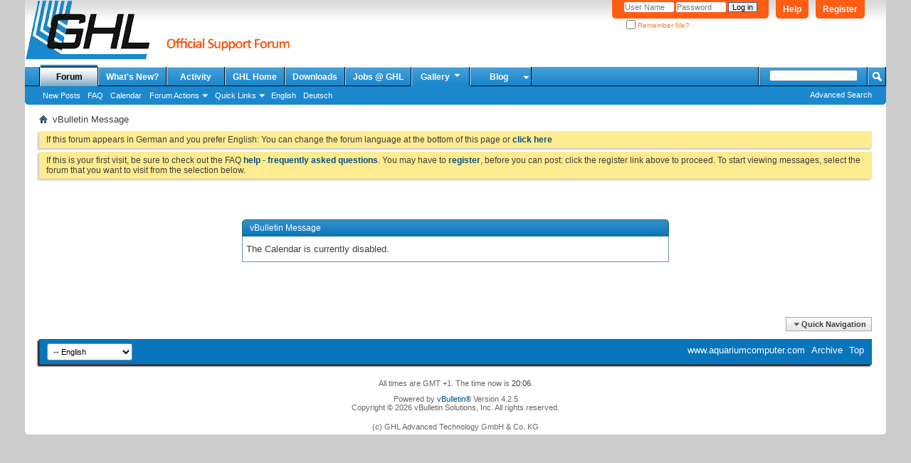

--- FILE ---
content_type: text/html; charset=utf-8
request_url: https://forum.aquariumcomputer.com/calendar.php?s=1dd6258193b7bac5c4ca1d39a188399a
body_size: 6337
content:
<!DOCTYPE html PUBLIC "-//W3C//DTD XHTML 1.0 Transitional//EN" "http://www.w3.org/TR/xhtml1/DTD/xhtml1-transitional.dtd">
<html xmlns="http://www.w3.org/1999/xhtml" dir="ltr" lang="en" id="vbulletin_html">
<head>
	<meta http-equiv="Content-Type" content="text/html; charset=utf-8" />
<meta id="e_vb_meta_bburl" name="vb_meta_bburl" content="https://forum.aquariumcomputer.com" />
<base href="https://forum.aquariumcomputer.com/" /><!--[if IE]></base><![endif]-->
<meta name="generator" content="vBulletin 4.2.5" />

	<link rel="Shortcut Icon" href="favicon.ico" type="image/x-icon" />


		<meta name="keywords" content="ProfiLux, Aquariumcomputer, aquatic controller, GHL, Mitras, Fauna Marin, Balling Light, Zeolight" />
		<meta name="description" content="GHL and Fauna Marin support forum, visit www.aquariumcomputer.com" />





	
		<script type="text/javascript" src="https://ajax.googleapis.com/ajax/libs/yui/2.9.0/build/yuiloader-dom-event/yuiloader-dom-event.js"></script>
	

<script type="text/javascript">
<!--
	if (typeof YAHOO === 'undefined') // Load ALL YUI Local
	{
		document.write('<script type="text/javascript" src="clientscript/yui/yuiloader-dom-event/yuiloader-dom-event.js?v=425"><\/script>');
		document.write('<script type="text/javascript" src="clientscript/yui/connection/connection-min.js?v=425"><\/script>');
		var yuipath = 'clientscript/yui';
		var yuicombopath = '';
		var remoteyui = false;
	}
	else	// Load Rest of YUI remotely (where possible)
	{
		var yuipath = 'https://ajax.googleapis.com/ajax/libs/yui/2.9.0/build';
		var yuicombopath = '';
		var remoteyui = true;
		if (!yuicombopath)
		{
			document.write('<script type="text/javascript" src="https://ajax.googleapis.com/ajax/libs/yui/2.9.0/build/connection/connection-min.js?v=425"><\/script>');
		}
	}
	var SESSIONURL = "s=ead249f9763548c07376897454464861&";
	var SECURITYTOKEN = "guest";
	var IMGDIR_MISC = "images/misc";
	var IMGDIR_BUTTON = "images/buttons";
	var vb_disable_ajax = parseInt("0", 10);
	var SIMPLEVERSION = "425";
	var BBURL = "https://forum.aquariumcomputer.com";
	var LOGGEDIN = 0 > 0 ? true : false;
	var THIS_SCRIPT = "calendar";
	var RELPATH = "calendar.php";
	var PATHS = {
		forum : "",
		cms   : "",
		blog  : ""
	};
	var AJAXBASEURL = "https://forum.aquariumcomputer.com/";
// -->
</script>
<script type="text/javascript" src="https://forum.aquariumcomputer.com/clientscript/vbulletin-core.js?v=425"></script>





	<link rel="stylesheet" type="text/css" href="css.php?styleid=12&amp;langid=2&amp;d=1749744321&amp;td=ltr&amp;sheet=bbcode.css,editor.css,popupmenu.css,reset-fonts.css,vbulletin.css,vbulletin-chrome.css,vbulletin-formcontrols.css," />

	<!--[if lt IE 8]>
	<link rel="stylesheet" type="text/css" href="css.php?styleid=12&amp;langid=2&amp;d=1749744321&amp;td=ltr&amp;sheet=popupmenu-ie.css,vbulletin-ie.css,vbulletin-chrome-ie.css,vbulletin-formcontrols-ie.css,editor-ie.css" />
	<![endif]-->


	<meta name="robots" content="noindex,follow" />

	<title>GHL Support Forum</title>
	
	<script type="text/javascript" src="clientscript/vbulletin_md5.js?v=425"></script>

	
<link rel="stylesheet" type="text/css" href="css.php?styleid=12&amp;langid=2&amp;d=1749744321&amp;td=ltr&amp;sheet=additional.css" />

</head>
<body>

<div class="above_body"> <!-- closing tag is in template navbar -->
<div id="header" class="floatcontainer doc_header">
	<div><a name="top" href="forum.php?s=ead249f9763548c07376897454464861" class="logo-image"><img src="images/misc/ghlforum.png" alt="GHL Support Forum - Powered by vBulletin" /></a></div>
	<div id="toplinks" class="toplinks">
		
			<ul class="nouser">
			
				<li><a href="register.php?s=ead249f9763548c07376897454464861" rel="nofollow">Register</a></li>
			
				<li><a rel="help" href="faq.php?s=ead249f9763548c07376897454464861">Help</a></li>
				<li>
			<script type="text/javascript" src="clientscript/vbulletin_md5.js?v=425"></script>
			<form id="navbar_loginform" action="login.php?s=ead249f9763548c07376897454464861&amp;do=login" method="post" onsubmit="md5hash(vb_login_password, vb_login_md5password, vb_login_md5password_utf, 0)">
				<fieldset id="logindetails" class="logindetails">
					<div>
						<div>
					<input type="text" class="textbox default-value" name="vb_login_username" id="navbar_username" size="10" accesskey="u" tabindex="101" value="User Name" />
					<input type="password" class="textbox" tabindex="102" name="vb_login_password" id="navbar_password" size="10" />
					<input type="text" class="textbox default-value" tabindex="102" name="vb_login_password_hint" id="navbar_password_hint" size="10" value="Password" style="display:none;" />
					<input type="submit" class="loginbutton" tabindex="104" value="Log in" title="Enter your username and password in the boxes provided to login, or click the 'register' button to create a profile for yourself." accesskey="s" />
						</div>
					</div>
				</fieldset>
				<div id="remember" class="remember">
					<label for="cb_cookieuser_navbar"><input type="checkbox" name="cookieuser" value="1" id="cb_cookieuser_navbar" class="cb_cookieuser_navbar" accesskey="c" tabindex="103" /> Remember Me?</label>
				</div>

				<input type="hidden" name="s" value="ead249f9763548c07376897454464861" />
				<input type="hidden" name="securitytoken" value="guest" />
				<input type="hidden" name="do" value="login" />
				<input type="hidden" name="vb_login_md5password" />
				<input type="hidden" name="vb_login_md5password_utf" />
			</form>
			<script type="text/javascript">
			YAHOO.util.Dom.setStyle('navbar_password_hint', "display", "inline");
			YAHOO.util.Dom.setStyle('navbar_password', "display", "none");
			vB_XHTML_Ready.subscribe(function()
			{
			//
				YAHOO.util.Event.on('navbar_username', "focus", navbar_username_focus);
				YAHOO.util.Event.on('navbar_username', "blur", navbar_username_blur);
				YAHOO.util.Event.on('navbar_password_hint', "focus", navbar_password_hint);
				YAHOO.util.Event.on('navbar_password', "blur", navbar_password);
			});
			
			function navbar_username_focus(e)
			{
			//
				var textbox = YAHOO.util.Event.getTarget(e);
				if (textbox.value == 'User Name')
				{
				//
					textbox.value='';
					textbox.style.color='#000000';
				}
			}

			function navbar_username_blur(e)
			{
			//
				var textbox = YAHOO.util.Event.getTarget(e);
				if (textbox.value == '')
				{
				//
					textbox.value='User Name';
					textbox.style.color='#777777';
				}
			}
			
			function navbar_password_hint(e)
			{
			//
				var textbox = YAHOO.util.Event.getTarget(e);
				
				YAHOO.util.Dom.setStyle('navbar_password_hint', "display", "none");
				YAHOO.util.Dom.setStyle('navbar_password', "display", "inline");
				YAHOO.util.Dom.get('navbar_password').focus();
			}

			function navbar_password(e)
			{
			//
				var textbox = YAHOO.util.Event.getTarget(e);
				
				if (textbox.value == '')
				{
					YAHOO.util.Dom.setStyle('navbar_password_hint', "display", "inline");
					YAHOO.util.Dom.setStyle('navbar_password', "display", "none");
				}
			}
			</script>
				</li>
				
			</ul>
		
	</div>
	<div class="ad_global_header">
		
		
	</div>
	<hr />
</div>

<div id="navbar" class="navbar">
	<ul id="navtabs" class="navtabs floatcontainer">
		
		
	
		<li class="selected" id="vbtab_forum">
			<a class="navtab" href="forum.php?s=ead249f9763548c07376897454464861">Forum</a>
		</li>
		
		
			<ul class="floatcontainer">
				
					
						
							<li id="vbflink_newposts"><a href="search.php?s=ead249f9763548c07376897454464861&amp;do=getnew&amp;contenttype=vBForum_Post">New Posts</a></li>
						
					
				
					
						
							<li id="vbflink_faq"><a href="faq.php?s=ead249f9763548c07376897454464861">FAQ</a></li>
						
					
				
					
						
							<li id="vbflink_calendar"><a href="calendar.php?s=ead249f9763548c07376897454464861">Calendar</a></li>
						
					
				
					
						<li class="popupmenu" id="vbmenu_actions">
							<a href="javascript://" class="popupctrl">Forum Actions</a>
							<ul class="popupbody popuphover">
								
									<li id="vbalink_mfr"><a href="forumdisplay.php?s=ead249f9763548c07376897454464861&amp;do=markread&amp;markreadhash=guest">Mark Forums Read</a></li>
								
							</ul>
						</li>
					
				
					
						<li class="popupmenu" id="vbmenu_qlinks">
							<a href="javascript://" class="popupctrl">Quick Links</a>
							<ul class="popupbody popuphover">
								
									<li id="vbqlink_posts"><a href="search.php?s=ead249f9763548c07376897454464861&amp;do=getdaily&amp;contenttype=vBForum_Post">Today's Posts</a></li>
								
									<li id="vbqlink_leaders"><a href="showgroups.php?s=ead249f9763548c07376897454464861">View Site Leaders</a></li>
								
							</ul>
						</li>
					
				
					
						
							<li id="link_nzi4_336"><a href="forumdisplay.php?3-English&langid=2">English</a></li>
						
					
				
					
						
							<li id="link_nzi4_301"><a href="forumdisplay.php?1-Deutsch&langid=1">Deutsch</a></li>
						
					
				
			</ul>
		

	
		<li  id="vbtab_whatsnew">
			<a class="navtab" href="search.php?s=ead249f9763548c07376897454464861&amp;do=getnew&amp;contenttype=vBForum_Post">What's New?</a>
		</li>
		
		

	
		<li  id="vbtab_activity">
			<a class="navtab" href="activity.php?s=ead249f9763548c07376897454464861">Activity</a>
		</li>
		
		

	
		<li  id="tab_nziz_838">
			<a class="navtab" href="http://www.aquariumcomputer.com">GHL Home</a>
		</li>
		
		

	
		<li  id="tab_nzmx_533">
			<a class="navtab" href="https://www.aquariumcomputer.com/downloads/">Downloads</a>
		</li>
		
		

	
		<li  id="tab_ody5_274">
			<a class="navtab" href="http://jobs.aquariumcomputer.com/">Jobs @ GHL</a>
		</li>
		
		

		
		<li class="popupmenu">
			<a href="javascript://" class="popupctrl navtab">
				Gallery<img src="images/misc/arrow.png" align="right" />
			</a>
			<ul class="popupbody popuphover" style="color:#000000;font:  bold 12px Arial, Calibri, Verdana, Geneva, sans-serif">
			<li></li>
				<li><a href="albumall.php??s=ead249f9763548c07376897454464861">Album Gallery</a></li>
				<li><a href="picall.php??s=ead249f9763548c07376897454464861">Picture Gallery</a></li>
				
			</ul>
		</li><li class="popupmenu">
<a href="javascript://" class="popupctrl navtab" style="background:transparent url(images/misc/arrow.png) no-repeat right center; padding-right: 15px">Blog</a>
<ul class="popupbody popuphover">
<li><a style="text-indent: 0px; color:rgb(0, 0, 0)" href="https://www.aquariumcomputer.com/de/blog">Deutsch</a></li>
<li><a style="color:rgb(0, 0, 0)" href="https://www.aquariumcomputer.com/blog">English</a></li>
</ul>
</li>
	</ul>
	
		<div id="globalsearch" class="globalsearch">
			<form action="search.php?s=ead249f9763548c07376897454464861&amp;do=process" method="post" id="navbar_search" class="navbar_search">
				
				<input type="hidden" name="securitytoken" value="guest" />
				<input type="hidden" name="do" value="process" />
				<span class="textboxcontainer"><span><input type="text" value="" name="query" class="textbox" tabindex="99"/></span></span>
				<span class="buttoncontainer"><span><input type="image" class="searchbutton" src="images/buttons/search.png" name="submit" onclick="document.getElementById('navbar_search').submit();" tabindex="100"/></span></span>
			</form>
			<ul class="navbar_advanced_search">
				<li><a href="search.php?s=ead249f9763548c07376897454464861&amp;search_type=1" accesskey="4">Advanced Search</a></li>
				
			</ul>
		</div>
	
</div><!-- closing div for above_body -->

<div class="body_wrapper">
<div id="breadcrumb" class="breadcrumb">
	<ul class="floatcontainer">
		<li class="navbithome"><a href="index.php?s=ead249f9763548c07376897454464861" accesskey="1"><img src="images/misc/navbit-home.png" alt="Home" /></a></li>
		
		
	<li class="navbit lastnavbit"><span>vBulletin Message</span></li>

	</ul>
	<hr />
</div>

 



	<form action="profile.php?do=dismissnotice" method="post" id="notices" class="notices">
		<input type="hidden" name="do" value="dismissnotice" />
		<input type="hidden" name="s" value="s=ead249f9763548c07376897454464861&amp;" />
		<input type="hidden" name="securitytoken" value="guest" />
		<input type="hidden" id="dismiss_notice_hidden" name="dismiss_noticeid" value="" />
		<input type="hidden" name="url" value="" />
		<ol>
			<li class="restore" id="navbar_notice_2">
	
	If this forum appears in German and you prefer English:
You can change the forum language at the bottom of this page or <a href="forumdisplay.php?3-English&langid=2" target="_self"><b>click here</b></a>
</li><li class="restore" id="navbar_notice_1">
	
	If this is your first visit, be sure to check out the FAQ <a href="faq.php?s=ead249f9763548c07376897454464861" target="_blank"><b>help - frequently asked questions</b></a>. You may have to <a href="register.php?s=ead249f9763548c07376897454464861" target="_blank"><b>register</b></a>, before you can post: click the register link above to proceed. To start viewing messages, select the forum that you want to visit from the selection below.
</li>
		</ol>
	</form>


<div class="standard_error">
	<h2 class="blockhead">vBulletin Message</h2>
	
		<div class="blockbody formcontrols">
			<div class="blockrow restore">The Calendar is currently disabled.</div>
		</div>
	
</div>

<div class="clear"></div>
<div class="navpopupmenu popupmenu nohovermenu" id="navpopup">
	
		<a href="javascript://" class="popupctrl"><span class="ctrlcontainer">Quick Navigation</span></a>
	
	<ul class="navpopupbody popupbody popuphover">
		
		<li class="optionlabel">Site Areas</li>
		<li><a href="usercp.php?s=ead249f9763548c07376897454464861">Settings</a></li>
		<li><a href="private.php?s=ead249f9763548c07376897454464861">Private Messages</a></li>
		<li><a href="subscription.php?s=ead249f9763548c07376897454464861">Subscriptions</a></li>
		<li><a href="online.php?s=ead249f9763548c07376897454464861">Who's Online</a></li>
		<li><a href="search.php?s=ead249f9763548c07376897454464861">Search Forums</a></li>
		<li><a href="forum.php?s=ead249f9763548c07376897454464861">Forums Home</a></li>
		
			<li class="optionlabel">Forums</li>
			
		
			
				<li><a href="forumdisplay.php?1-GHL-Deutsch&amp;s=ead249f9763548c07376897454464861">GHL Deutsch</a>
					<ol class="d1">
						
		
			
				<li><a href="forumdisplay.php?90-Updaten-von-GHL-Geräten&amp;s=ead249f9763548c07376897454464861">Updaten von GHL Geräten</a></li>
			
		
			
				<li><a href="forumdisplay.php?56-Forenregeln&amp;s=ead249f9763548c07376897454464861">Forenregeln</a></li>
			
		
			
				<li><a href="forumdisplay.php?87-ProfiLux-4-Einführung&amp;s=ead249f9763548c07376897454464861">ProfiLux 4 Einführung</a></li>
			
		
			
				<li><a href="forumdisplay.php?65-Apps-für-GHL-Geräte&amp;s=ead249f9763548c07376897454464861">Apps für GHL-Geräte</a></li>
			
		
			
				<li><a href="forumdisplay.php?2-Messen-und-Regeln&amp;s=ead249f9763548c07376897454464861">Messen und Regeln</a></li>
			
		
			
				<li><a href="forumdisplay.php?92-KH-Director&amp;s=ead249f9763548c07376897454464861">KH Director</a></li>
			
		
			
				<li><a href="forumdisplay.php?94-ION-Director&amp;s=ead249f9763548c07376897454464861">ION Director</a></li>
			
		
			
				<li><a href="forumdisplay.php?83-Dosieren&amp;s=ead249f9763548c07376897454464861">Dosieren</a></li>
			
		
			
				<li><a href="forumdisplay.php?4-Pumpenansteuerung&amp;s=ead249f9763548c07376897454464861">Pumpenansteuerung</a></li>
			
		
			
				<li><a href="forumdisplay.php?52-EHEIM-Außenfilter&amp;s=ead249f9763548c07376897454464861">EHEIM Außenfilter</a></li>
			
		
			
				<li><a href="forumdisplay.php?5-Beleuchtungssteuerung&amp;s=ead249f9763548c07376897454464861">Beleuchtungssteuerung</a></li>
			
		
			
				<li><a href="forumdisplay.php?54-LED-Beleuchtung-in-der-Aquaristik&amp;s=ead249f9763548c07376897454464861">LED-Beleuchtung in der Aquaristik</a></li>
			
		
			
				<li><a href="forumdisplay.php?63-Mitras&amp;s=ead249f9763548c07376897454464861">Mitras</a></li>
			
		
			
				<li><a href="forumdisplay.php?7-Leuchten&amp;s=ead249f9763548c07376897454464861">Leuchten</a></li>
			
		
			
				<li><a href="forumdisplay.php?6-PC-Software&amp;s=ead249f9763548c07376897454464861">PC Software</a></li>
			
		
			
				<li><a href="forumdisplay.php?85-myGHL&amp;s=ead249f9763548c07376897454464861">myGHL</a></li>
			
		
			
				<li><a href="forumdisplay.php?58-ProfiLux-Touch&amp;s=ead249f9763548c07376897454464861">ProfiLux Touch</a></li>
			
		
			
				<li><a href="forumdisplay.php?15-Produktankündigungen&amp;s=ead249f9763548c07376897454464861">Produktankündigungen</a></li>
			
		
			
				<li><a href="forumdisplay.php?17-Heizen-und-Kühlen&amp;s=ead249f9763548c07376897454464861">Heizen und Kühlen</a></li>
			
		
			
				<li><a href="forumdisplay.php?19-Spezielle-Funktionen&amp;s=ead249f9763548c07376897454464861">Spezielle Funktionen</a></li>
			
		
			
				<li><a href="forumdisplay.php?23-SMS-Modul&amp;s=ead249f9763548c07376897454464861">SMS-Modul</a></li>
			
		
			
				<li><a href="forumdisplay.php?68-PLM-PWC-Drahtlose-Verbindung&amp;s=ead249f9763548c07376897454464861">PLM-PWC / Drahtlose Verbindung</a></li>
			
		
			
				<li><a href="forumdisplay.php?31-ProfiLux-am-Teich&amp;s=ead249f9763548c07376897454464861">ProfiLux am Teich</a></li>
			
		
			
				<li><a href="forumdisplay.php?21-Aquarien-und-Terrarien-von-Kunden&amp;s=ead249f9763548c07376897454464861">Aquarien und Terrarien von Kunden</a></li>
			
		
			
				<li><a href="forumdisplay.php?8-Sonstiges&amp;s=ead249f9763548c07376897454464861">Sonstiges</a></li>
			
		
			
				<li><a href="forumdisplay.php?25-Messen-und-andere-Events&amp;s=ead249f9763548c07376897454464861">Messen und andere Events</a></li>
			
		
			
				<li><a href="forumdisplay.php?27-Updates-amp-Downloads&amp;s=ead249f9763548c07376897454464861">Updates &amp; Downloads</a></li>
			
		
			
				<li><a href="forumdisplay.php?32-Sonderaktionen&amp;s=ead249f9763548c07376897454464861">Sonderaktionen</a></li>
			
		
			
				<li><a href="forumdisplay.php?46-Vor-dem-Kauf&amp;s=ead249f9763548c07376897454464861">Vor dem Kauf</a></li>
			
		
			
				<li><a href="forumdisplay.php?81-Kundenwünsche&amp;s=ead249f9763548c07376897454464861">Kundenwünsche</a></li>
			
		
			
					</ol>
				</li>
			
		
			
				<li><a href="forumdisplay.php?3-GHL-English&amp;s=ead249f9763548c07376897454464861">GHL English</a>
					<ol class="d1">
						
		
			
				<li><a href="forumdisplay.php?91-Updating-of-GHL-devices&amp;s=ead249f9763548c07376897454464861">Updating of GHL devices</a></li>
			
		
			
				<li><a href="forumdisplay.php?57-Forum-rules&amp;s=ead249f9763548c07376897454464861">Forum rules</a></li>
			
		
			
				<li><a href="forumdisplay.php?88-ProfiLux-4-Release&amp;s=ead249f9763548c07376897454464861">ProfiLux 4 Release</a></li>
			
		
			
				<li><a href="forumdisplay.php?66-Apps-for-GHL-devices&amp;s=ead249f9763548c07376897454464861">Apps for GHL devices</a></li>
			
		
			
				<li><a href="forumdisplay.php?9-Measuring-and-controlling&amp;s=ead249f9763548c07376897454464861">Measuring and controlling</a></li>
			
		
			
				<li><a href="forumdisplay.php?93-KH-Director&amp;s=ead249f9763548c07376897454464861">KH Director</a></li>
			
		
			
				<li><a href="forumdisplay.php?95-ION-Director&amp;s=ead249f9763548c07376897454464861">ION Director</a></li>
			
		
			
				<li><a href="forumdisplay.php?84-Dosing&amp;s=ead249f9763548c07376897454464861">Dosing</a></li>
			
		
			
				<li><a href="forumdisplay.php?10-Pump-control&amp;s=ead249f9763548c07376897454464861">Pump control</a></li>
			
		
			
				<li><a href="forumdisplay.php?53-EHEIM-external-filter&amp;s=ead249f9763548c07376897454464861">EHEIM external filter</a></li>
			
		
			
				<li><a href="forumdisplay.php?11-Illumination-control&amp;s=ead249f9763548c07376897454464861">Illumination control</a></li>
			
		
			
				<li><a href="forumdisplay.php?55-LED-illumination-in-aquatics&amp;s=ead249f9763548c07376897454464861">LED-illumination in aquatics</a></li>
			
		
			
				<li><a href="forumdisplay.php?64-Mitras&amp;s=ead249f9763548c07376897454464861">Mitras</a></li>
			
		
			
				<li><a href="forumdisplay.php?13-Lamps&amp;s=ead249f9763548c07376897454464861">Lamps</a></li>
			
		
			
				<li><a href="forumdisplay.php?12-PC-Software&amp;s=ead249f9763548c07376897454464861">PC Software</a></li>
			
		
			
				<li><a href="forumdisplay.php?86-myGHL&amp;s=ead249f9763548c07376897454464861">myGHL</a></li>
			
		
			
				<li><a href="forumdisplay.php?59-ProfiLux-Touch&amp;s=ead249f9763548c07376897454464861">ProfiLux Touch</a></li>
			
		
			
				<li><a href="forumdisplay.php?16-Product-announcements&amp;s=ead249f9763548c07376897454464861">Product announcements</a></li>
			
		
			
				<li><a href="forumdisplay.php?18-Heating-and-cooling&amp;s=ead249f9763548c07376897454464861">Heating and cooling</a></li>
			
		
			
				<li><a href="forumdisplay.php?20-Special-functions&amp;s=ead249f9763548c07376897454464861">Special functions</a></li>
			
		
			
				<li><a href="forumdisplay.php?24-SMS-Module&amp;s=ead249f9763548c07376897454464861">SMS-Module</a></li>
			
		
			
				<li><a href="forumdisplay.php?22-Customer-s-aquariums-and-terrariums&amp;s=ead249f9763548c07376897454464861">Customer's aquariums and terrariums</a></li>
			
		
			
				<li><a href="forumdisplay.php?69-PLM-PWC-wireless-connection&amp;s=ead249f9763548c07376897454464861">PLM-PWC / wireless connection</a></li>
			
		
			
				<li><a href="forumdisplay.php?14-Miscellaneous&amp;s=ead249f9763548c07376897454464861">Miscellaneous</a></li>
			
		
			
				<li><a href="forumdisplay.php?26-Conventions-and-other-events&amp;s=ead249f9763548c07376897454464861">Conventions and other events</a></li>
			
		
			
				<li><a href="forumdisplay.php?28-Updates-amp-Downloads&amp;s=ead249f9763548c07376897454464861">Updates &amp; Downloads</a></li>
			
		
			
				<li><a href="forumdisplay.php?33-Special-offers&amp;s=ead249f9763548c07376897454464861">Special offers</a></li>
			
		
			
				<li><a href="forumdisplay.php?47-Presales&amp;s=ead249f9763548c07376897454464861">Presales</a></li>
			
		
			
				<li><a href="forumdisplay.php?82-Customer-s-wishes&amp;s=ead249f9763548c07376897454464861">Customer's wishes</a></li>
			
		
			
					</ol>
				</li>
			
		
		
	</ul>
</div>
<div class="clear"></div>


<div style="clear: left">
   
  
</div>

<div id="footer" class="floatcontainer footer">

	<form action="forum.php" method="get" id="footer_select" class="footer_select">

		
		
		
			<select name="langid" onchange="switch_id(this, 'lang')">
				<optgroup label="Quick Language Chooser">
					
	<option value="4" class="" >-- Deutsch (Du)</option>

	<option value="5" class="" >-- Deutsch (Sie)</option>

	<option value="2" class="" selected="selected">-- English</option>

				</optgroup>
			</select>
		
	</form>

	<ul id="footer_links" class="footer_links">
		
		<li><a href="http://www.aquariumcomputer.com">www.aquariumcomputer.com</a></li>
		
		
		<li><a href="archive/index.php?s=ead249f9763548c07376897454464861">Archive</a></li>
		
		
		
		<li><a href="calendar.php#top" onclick="document.location.hash='top'; return false;">Top</a></li>
	</ul>
	
	
	
	
	<script type="text/javascript">
	<!--
		// Main vBulletin Javascript Initialization
		vBulletin_init();
	//-->
	</script>
        
</div>
</div> <!-- closing div for body_wrapper -->

<div class="below_body">
<div id="footer_time" class="shade footer_time">All times are GMT +1. The time now is <span class="time">20:06</span>.</div>

<div id="footer_copyright" class="shade footer_copyright">
	
	Powered by <a href="https://www.vbulletin.com" id="vbulletinlink">vBulletin&reg;</a> Version 4.2.5 <br />Copyright &copy; 2026 vBulletin Solutions, Inc. All rights reserved. 
		
</div>
<div id="footer_morecopyright" class="shade footer_morecopyright">
	
	
	
	(c) GHL Advanced Technology GmbH & Co. KG
	
</div>
 

</div>
</body>
</html>